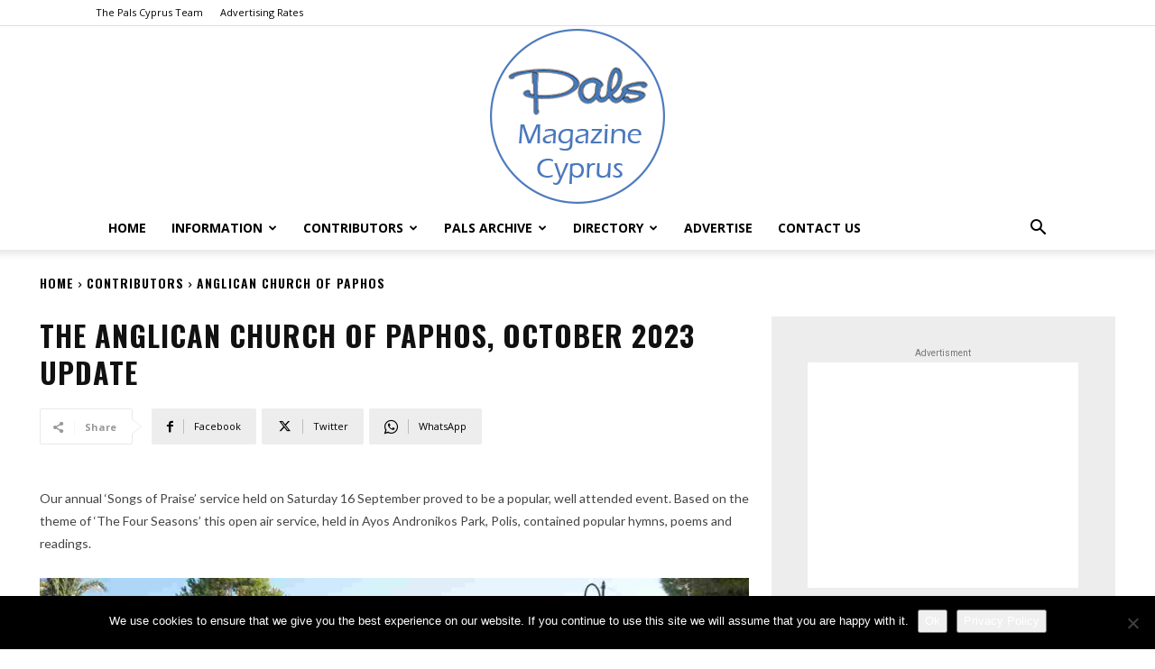

--- FILE ---
content_type: text/html; charset=utf-8
request_url: https://www.google.com/recaptcha/api2/aframe
body_size: 267
content:
<!DOCTYPE HTML><html><head><meta http-equiv="content-type" content="text/html; charset=UTF-8"></head><body><script nonce="lyr0k7mGej06XJtFpcPMrQ">/** Anti-fraud and anti-abuse applications only. See google.com/recaptcha */ try{var clients={'sodar':'https://pagead2.googlesyndication.com/pagead/sodar?'};window.addEventListener("message",function(a){try{if(a.source===window.parent){var b=JSON.parse(a.data);var c=clients[b['id']];if(c){var d=document.createElement('img');d.src=c+b['params']+'&rc='+(localStorage.getItem("rc::a")?sessionStorage.getItem("rc::b"):"");window.document.body.appendChild(d);sessionStorage.setItem("rc::e",parseInt(sessionStorage.getItem("rc::e")||0)+1);localStorage.setItem("rc::h",'1763789587112');}}}catch(b){}});window.parent.postMessage("_grecaptcha_ready", "*");}catch(b){}</script></body></html>